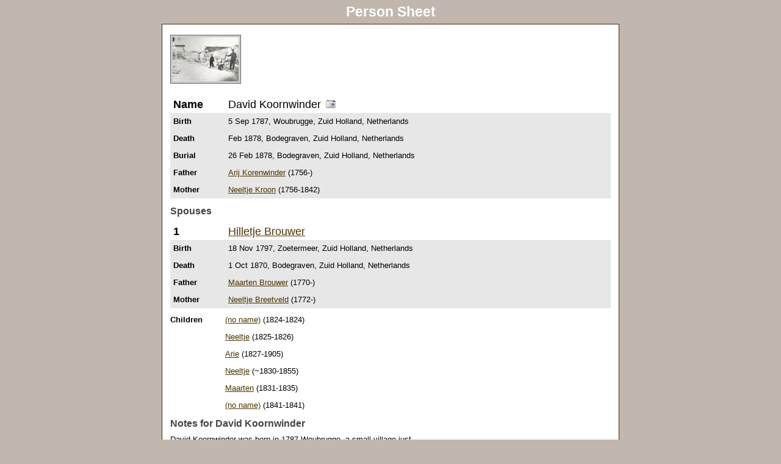

--- FILE ---
content_type: text/html
request_url: http://www.koornwinder.org/Genealogy/data/ps01/ps01_004.htm
body_size: 2048
content:
<!DOCTYPE html PUBLIC "-//W3C//DTD XHTML 1.0 Transitional//EN" "http://www.w3.org/TR/xhtml1/DTD/xhtml1-transitional.dtd">
<html xmlns="http://www.w3.org/1999/xhtml">
<head>
<meta http-equiv="Content-Type" content="text/html; charset=utf-8" />
<title>David Koornwinder</title>
<link href="../css/lp_colorstyle_lphome.css" rel="stylesheet" type="text/css" />
<link href="../css/lp_sheets_standard1.css" rel="stylesheet" type="text/css" />
</head><!-- R9.07 -->

<body>

<div class="pageBody">
<div class="pageHeader">
<div class="pageTitle">
<div class="pageTitleWrapper">Person Sheet</div>
</div>
</div>

<div class="reportBody">
<div class="reportHeader"></div>

<div class="reportBodyWrapper">
<div class="psPerson">
<div class="psMRecord">
<div class="psPicture">
<div class="psPictureA"><a href="../wp01/wp01_004.htm"><img src="../pi01/pi01_004.jpg" alt="" /></a></div>
</div>

<div class="psFields">
<div class="psName"><span class="psTitle">Name</span><span class="psText">David Koornwinder <a href="../wp01/wp01_004.htm"><img src="../img/i_photo.png" alt="" /></a></span></div>

<div class="psEvent"><span class="colFirst">Birth</span><span class="colSecond">5 Sep 1787, Woubrugge, Zuid Holland, Netherlands</span></div>

<div class="psEvent"><span class="colFirst">Death</span><span class="colSecond">Feb 1878, Bodegraven, Zuid Holland, Netherlands</span></div>

<div class="psEvent"><span class="colFirst">Burial</span><span class="colSecond">26 Feb 1878, Bodegraven, Zuid Holland, Netherlands</span></div>

<div class="psParent"><span class="colFirst">Father</span><span class="colSecond"><a href="ps01_297.htm">Arij Korenwinder</a>  (1756-)</span></div>

<div class="psParent"><span class="colFirst">Mother</span><span class="colSecond"><a href="ps01_298.htm">Neeltje Kroon</a>  (1756-1842)</span></div>
</div>
</div>

<div class="psSpouses">
<div class="psSpousesTitle">Spouses</div>

<div class="psFRecord">
<div class="psFields">
<div class="psName"><span class="psTitle">1</span><span class="psText"><a href="ps01_005.htm">Hilletje Brouwer</a></span></div>

<div class="psEvent"><span class="colFirst">Birth</span><span class="colSecond">18 Nov 1797, Zoetermeer, Zuid Holland, Netherlands</span></div>

<div class="psEvent"><span class="colFirst">Death</span><span class="colSecond">1 Oct 1870, Bodegraven, Zuid Holland, Netherlands</span></div>

<div class="psParent"><span class="colFirst">Father</span><span class="colSecond"><a href="ps01_092.htm">Maarten Brouwer</a>  (1770-)</span></div>

<div class="psParent"><span class="colFirst">Mother</span><span class="colSecond"><a href="ps01_093.htm">Neeltje Breetveld</a>  (1772-)</span></div>
</div>
</div>

<div class="psRecord">
<div class="psFields"></div>
</div>

<div class="psRecord">
<div class="psFields">
<div class="psChild"><span class="colFirst">Children</span><span class="colSecond"><a href="ps01_485.htm">(no name)</a>  (1824-1824)</span></div>

<div class="psChild"><span class="colFirst">&nbsp;</span><span class="colSecond"><a href="ps01_484.htm">Neeltje</a>  (1825-1826)</span></div>

<div class="psChild"><span class="colFirst">&nbsp;</span><span class="colSecond"><a href="ps01_002.htm">Arie</a>  (1827-1905)</span></div>

<div class="psChild"><span class="colFirst">&nbsp;</span><span class="colSecond"><a href="ps01_289.htm">Neeltje</a>  (~1830-1855)</span></div>

<div class="psChild"><span class="colFirst">&nbsp;</span><span class="colSecond"><a href="ps01_486.htm">Maarten</a>  (1831-1835)</span></div>

<div class="psChild"><span class="colFirst">&nbsp;</span><span class="colSecond"><a href="ps01_487.htm">(no name)</a>  (1841-1841)</span></div>
</div>
</div>
</div>

<div class="psNotesTitle">Notes for David Koornwinder</div>

<div class="psNotesData">David Koornwinder was born in 1787 Woubrugge, a small village just<br />north of Alphen. His wife, Hilletje Brouwer came from Zoetemeer a<br />little further south. &nbsp;They both lived to very respectable ages, David<br />died at the ripe old age of 90 while Hilletje died at 73 years of<br />age. &nbsp;The fact that they both lived far past the average life<br />expectancy of the time can probably be attributed to their wealth.<br /><br />David Koornwinder started his career as a &quot;bouwmans knecht&quot; (a<br />construction assistant) but soon the historical records show that he<br />was a contractor in his own right, and a land developer of Gouwsluis in <br />Aarlanderveen and ultimately in 1850 he is registered as a<br />&quot;rentenier&quot; (an independently wealthy man).<br /><br />In 1869 David and Hilletje moved to Bodegraven, presumably to retire<br />in this prosperous community. &nbsp;Unfortunately, their timing was not<br />good. &nbsp;In the afternoon on May 31st, 1870 baker Moll left his bakery<br />unattended to make his rounds around town. &nbsp;The oven in the bakery,<br />which was left simmering, caught fire and quickly consumed the entire<br />bakery. &nbsp;The fire department was no match for the fire and the strong<br />southwestern winds spread the fire to the city center. &nbsp;The flames<br />reached across the old Rhine and soon the fire raged on both sides of<br />the river. &nbsp;The fire burned the entire night and by morning, more than<br />100 houses had burned to the ground and 130 families were left homeless.<br /><br />Fortunately, both David and Bodegraven were resilient, and soon the<br />village was rebuilt, more beautiful and larger than before and David<br />continued to live in Bodegraven until his death in 1878. &nbsp;Hilletje<br />proved not to be as strong, and died the year of the fire (but not in<br />the fire).</div>
</div>
<!-- ignore=on -->

<div class="psFooter">
<div class="psFooterRecord"><span class="psModDate">Last Modified 3 Jun 2008</span><span class="psCreated">Created 1 Sep 2008 using Reunion for Macintosh</span></div>
</div>
<!-- ignore=off -->
</div>
</div>

<div class="footer">
<div class="footerWrapper">
<div class="footerLinks"><span class="footerEntry"><a href="../wc_toc.htm">Contents</a></span> <span class="smallBullet">&middot;</span> <span class="footerEntry"><a href="../wc_idx/idx001.htm">Index</a></span> <span class="smallBullet">&middot;</span> <span class="footerEntry"><a href="../wc_idx/sur.htm">Surnames</a></span> <span class="smallBullet">&middot;</span> <span class="footerEntry"><a href="../wc_toc.htm#CNTC">Contact</a></span> <span class="smallBullet">&middot;</span> <span class="footerEntry"><a href="../wc01/wc01_002.htm">Web Family Card</a></span></div>
</div>
</div>
</div>
</body></html>


--- FILE ---
content_type: text/css
request_url: http://www.koornwinder.org/Genealogy/data/css/lp_colorstyle_lphome.css
body_size: 654
content:
a { color: #4D3300; }a:hover { color: #7B5100; }a:visited { color: #7B5100; }.smallBullet { color: #4D3300; }.citation a	{	color: #900;	}body	{ 	background-color: #C1B7AE;	color: #000;	}.reportBody	{	background-color: #FFF;	border-color: #3F270F;	}.pageTitle	{	color: #fff;	/*	-- these were for ahnentafel and register only	color: #444;	background-color: #E7E7E7;	border-color: #999;	*/	}.tocTitle, .tocAuthor	{	color: #fff;	}.tocLinksTitle, .tocIntroTitle, .tocContactTitle	{	color: #4D3300;	border-color: #666;	}	.footerWrapper	{	color: #666;	}.idxBar	{	border-color: #999;	background-color: #E7E7E7;	}	.idxSur, .wmRelatedRecord, .srcEntry, .fhName, .drBox, .drBoxBold	{	border-color: #666;	}	.wcHFather, .wcWFather, .wcHMother, .wcWMother,.wcHusband, .wcWife, .wcHFacts, .wcWFacts,.wcChildren, .wcChild, .wcMChild, .wcFChild,.wcChildBold, .wcMChildBold, .wcFChildBold	{	border-color: #999;	}.wcHFather, .wcWFather, .wcHusband, .wcHFacts, .wcMChild, .wcMChildBold	{	background-color: #f0f2ff;	}.wcHMother, .wcWMother, .wcWife, .wcWFacts, .wcFChild, .wcFChildBold	{	background-color: #fff0fb;	}.wcChild, .wcChildBold	{	background-color: #ffffdd;	}.wcHSpouses, .wcWSpouses, .psFooterRecord, .wcMarriage	{	color: #444;	background-color: #E7E7E7;	border-color: #999;	}.wcMarriageTitle, .drNumber, .drSourceName, .drSpouseName,.drBoxBold .drNumber, .drBoxBold .drSourceName	{	color: #000;	}.wcFactsRecord	{	border-color: #ccc;	}.psPicture img, .wmItemMedia img, .wcFactPicture img	{ 	background-color: #CCC;	border-color: #666;	}.psEvent, .psFact, .psParent, .psOtherSpouses,.psSpouse, .fhItem	{	background-color: #E7E7E7;	}.psSpousesTitle, .psNotesTitle, .wcChildrenTitle, .psChildren	{ 	color: #444;		}.rrChildren	{	background-color: #EEE;	}	

--- FILE ---
content_type: text/css
request_url: http://www.koornwinder.org/Genealogy/data/css/lp_sheets_standard1.css
body_size: 697
content:
body { 	font-family: "Lucida Grande", Geneva, Arial, sans-serif; 	margin: 0; 	padding: 0; 	text-align: center; 	}.pageBody	{	margin: 10px auto; 	line-height: 145%; 	width: 80%; 	min-width: 750px; 	max-width: 750px; 	font-size: 13px; 	text-align: left;	}a img	{	border: 0;	margin: 0 3px;	}.pageTitle	{	font-size: 1.75em; 	font-weight: bold; 	text-align: center; 	padding-bottom: .5em;	}.reportBody	{	border-width: 1px;	border-style: solid;	padding: .5em 1em;	}	.citation a	{	font-size: 10px;	vertical-align: super;	margin: 0 2px;	}	.psPicture img	{ 	margin: 10px 0;	padding: 3px;	border-width: 1px;	border-style: solid;	}	.psPerson	{	margin-bottom: 1em;	}.psName	{
	font-size: 18px;	margin-bottom: 5px;	}	.psName	{ 	margin: 0;	padding: 5px;	}.psText	{ 	font-size: 18px;	}	.psEvent, .psFact, .psParent, .psOtherSpouses, .psSpouse	{ 	margin: 0;	padding: 5px;	}.psChild, .psFields	{	margin: 10px 0 0 0;	}	.psTitle, .colFirst	{	width: 90px;	font-weight: bold;	margin-right: 5px;
	}.psTitle, .psText, .colFirst, .colSecond	{	display: table-cell;		}	.psSpousesTitle	{ 	margin: .75em 0 .5em 0;	font-size: 16px;	font-weight: bold;	}	.psNotesTitle, .psChildren	{	margin: .75em 0 .5em 0;	font-size: 16px;	font-weight: bold;	}	.psFooterRecord	{	font-style: italic;	}.psFooter	{ 	margin: .5em 0; 	padding: .5em; 	font-size: 12px;	}	.psFooterRecord	{ 	border-top-width: 1px;	border-top-style: solid;	height: 1.25em;	padding: 10px;	margin: 0;	}.psModDate	{	display: block;	width: auto;	float: left;	}.psCreated	{	display: block;	width: auto;	float: right;	}.footer	{ 	margin-top: 1em; 	padding: 0; 	text-align: center; 	line-height: normal; 	}	.footerCustom	{	margin-top: 1em;	font-style: italic;	}	.footerWrapper	{ 	padding: 0; 	font-size: x-small; 	}.footerEntry	{	font-size: 14px;	}